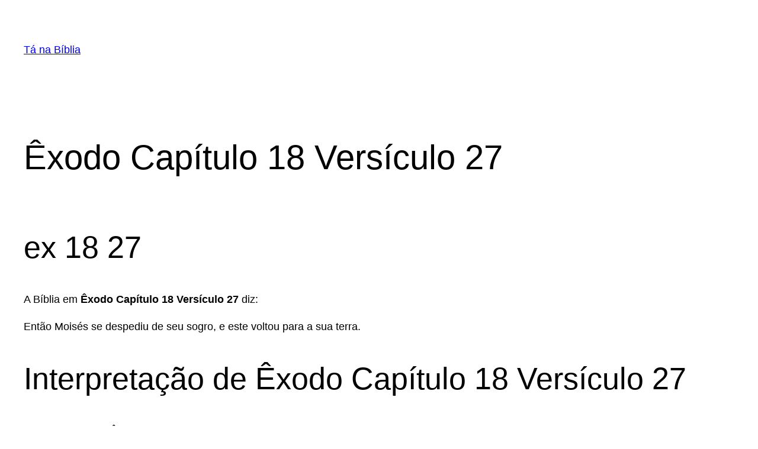

--- FILE ---
content_type: text/html; charset=utf-8
request_url: https://www.google.com/recaptcha/api2/aframe
body_size: 268
content:
<!DOCTYPE HTML><html><head><meta http-equiv="content-type" content="text/html; charset=UTF-8"></head><body><script nonce="LuycJQxHRWYQir-WhBliJQ">/** Anti-fraud and anti-abuse applications only. See google.com/recaptcha */ try{var clients={'sodar':'https://pagead2.googlesyndication.com/pagead/sodar?'};window.addEventListener("message",function(a){try{if(a.source===window.parent){var b=JSON.parse(a.data);var c=clients[b['id']];if(c){var d=document.createElement('img');d.src=c+b['params']+'&rc='+(localStorage.getItem("rc::a")?sessionStorage.getItem("rc::b"):"");window.document.body.appendChild(d);sessionStorage.setItem("rc::e",parseInt(sessionStorage.getItem("rc::e")||0)+1);localStorage.setItem("rc::h",'1770136926354');}}}catch(b){}});window.parent.postMessage("_grecaptcha_ready", "*");}catch(b){}</script></body></html>